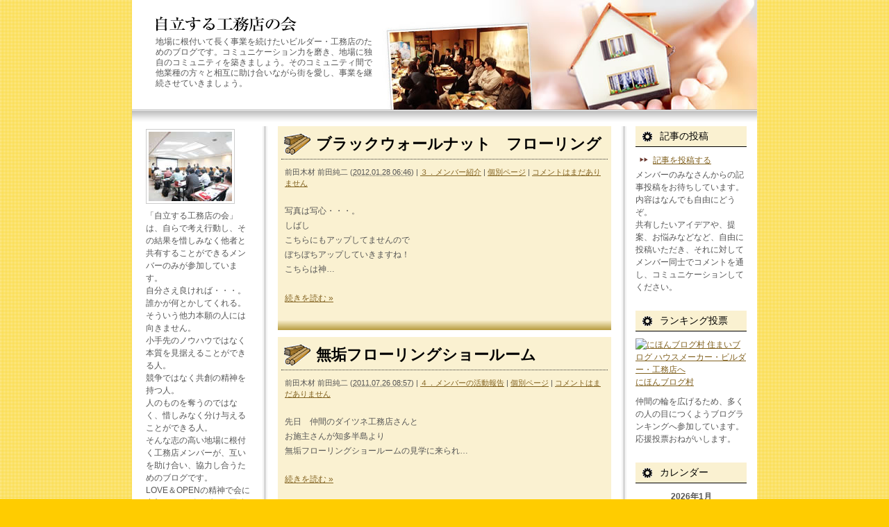

--- FILE ---
content_type: text/html; charset=UTF-8
request_url: http://www.j-koumuten.net/
body_size: 9036
content:
<!DOCTYPE html PUBLIC "-//W3C//DTD XHTML 1.0 Transitional//EN" "http://www.w3.org/TR/xhtml1/DTD/xhtml1-transitional.dtd">
<html xmlns="http://www.w3.org/1999/xhtml">

<head profile="http://gmpg.org/xfn/11">
<meta http-equiv="Content-Type" content="text/html; charset=UTF-8" />

<title>自立する工務店の会  </title>

<meta name="generator" content="WordPress 3.0.1" />

<link rel="stylesheet" href="http://www.j-koumuten.net/wp/wp-content/themes/mountainbike_twt/style.css" type="text/css" media="screen" />
<link rel="alternate" type="application/rss+xml" title="自立する工務店の会 RSS Feed" href="http://www.j-koumuten.net/?feed=rss2" />
<link rel="pingback" href="http://www.j-koumuten.net/wp/xmlrpc.php" />


<link rel='stylesheet' id='contact-form-7-css'  href='http://www.j-koumuten.net/wp/wp-content/plugins/contact-form-7/styles.css?ver=2.4.1' type='text/css' media='all' />
<script type='text/javascript' src='http://www.j-koumuten.net/wp/wp-includes/js/jquery/jquery.js?ver=1.4.2'></script>
<link rel="EditURI" type="application/rsd+xml" title="RSD" href="http://www.j-koumuten.net/wp/xmlrpc.php?rsd" />
<link rel="wlwmanifest" type="application/wlwmanifest+xml" href="http://www.j-koumuten.net/wp/wp-includes/wlwmanifest.xml" /> 
<link rel='index' title='自立する工務店の会' href='http://www.j-koumuten.net' />
<meta name="generator" content="WordPress 3.0.1" />
<link rel="alternate" media="handheld" type="text/html" href="http://www.j-koumuten.net/" />
<link rel="stylesheet" href="http://www.j-koumuten.net/wp/wp-content/plugins/ktai_entry/retrieve.php" type="text/css" />
<script type="text/javascript" id="topsy_global_settings">
    var topsy_style = 'big';
    var topsy_nick = 'tdhmorita';
    var topsy_order = 'count,retweet,badge';
    var topsy_theme = 'brick-red';
    var topsy_tweet_text = 'tweet';
    var topsy_retweet_text = 'retweet';
</script><script type="text/javascript" id="topsy-js-elem" src="http://cdn.topsy.com/topsy.js?init=topsyWidgetCreator"></script>

</head>
<body class="mt-main-index layout-twt">
<div id="container">
<div id="container-inner">

	<div id="header">
	<div id="header-inner">
		<div id="header-content">
				<h1 id="header-name"><a href="http://www.j-koumuten.net/">自立する工務店の会</a></h1>
		<h2 id="header-description">地場に根付いて長く事業を続けたいビルダー・工務店のためのブログです。コミュニケーション力を磨き、地場に独自のコミュニティを築きましょう。そのコミュニティ間で他業種の方々と相互に助け合いながら街を愛し、事業を継続させていきましょう。</h2>
				</div>
	</div>
	</div>
	
	<div id="content">
	<div id="content-inner">


<div id="alpha">
<div id="alpha-inner">

<!-- メインエリア -->
	

<rdf:RDF xmlns:rdf="http://www.w3.org/1999/02/22-rdf-syntax-ns#"
			xmlns:dc="http://purl.org/dc/elements/1.1/"
			xmlns:trackback="http://madskills.com/public/xml/rss/module/trackback/">
		<rdf:Description rdf:about="http://www.j-koumuten.net/?p=2748"
    dc:identifier="http://www.j-koumuten.net/?p=2748"
    dc:title="ブラックウォールナット　フローリング"
    trackback:ping="http://www.j-koumuten.net/wp/wp-trackback.php?p=2748" />
</rdf:RDF>
<div id="entry-2748" class="entry-asset asset hentry">

    <div class="asset-header">
    <h2 class="asset-name entry-title"><a href="http://www.j-koumuten.net/?p=2748">ブラックウォールナット　フローリング</a></h2>

		<div class="asset-meta">
			<span class="byline vcard">
			<address class="vcard author">前田木材 前田純二</address> (<abbr class="published" title="2012.01.2806:46">2012.01.28&nbsp;06:46</abbr>)
			</span>
			<span class="separator">|</span> <a href="http://www.j-koumuten.net/?cat=1" title="３．メンバー紹介 の投稿をすべて表示" rel="category">３．メンバー紹介</a>			| <a class="permalink" rel="bookmark" href="http://www.j-koumuten.net/?p=2748">個別ページ</a>
			 | <a href="http://www.j-koumuten.net/?p=2748#comments">コメントはまだありません</a>					</div>

    </div>
    <div class="asset-content entry-content">
        <div class="asset-body">
<p>写真は写心・・・。<br />
しばし<br />
こちらにもアップしてませんので<br />
ぼちぼちアップしていきますね！<br />
こちらは神&#8230;</p>
<p><a href="http://www.j-koumuten.net/?p=2748">続きを読む &raquo;</a></p>
        </div>
    </div>

    <div class="asset-footer"></div>
</div>


<rdf:RDF xmlns:rdf="http://www.w3.org/1999/02/22-rdf-syntax-ns#"
			xmlns:dc="http://purl.org/dc/elements/1.1/"
			xmlns:trackback="http://madskills.com/public/xml/rss/module/trackback/">
		<rdf:Description rdf:about="http://www.j-koumuten.net/?p=2738"
    dc:identifier="http://www.j-koumuten.net/?p=2738"
    dc:title="無垢フローリングショールーム"
    trackback:ping="http://www.j-koumuten.net/wp/wp-trackback.php?p=2738" />
</rdf:RDF>
<div id="entry-2738" class="entry-asset asset hentry">

    <div class="asset-header">
    <h2 class="asset-name entry-title"><a href="http://www.j-koumuten.net/?p=2738">無垢フローリングショールーム</a></h2>

		<div class="asset-meta">
			<span class="byline vcard">
			<address class="vcard author">前田木材 前田純二</address> (<abbr class="published" title="2011.07.2608:57">2011.07.26&nbsp;08:57</abbr>)
			</span>
			<span class="separator">|</span> <a href="http://www.j-koumuten.net/?cat=5" title="４．メンバーの活動報告 の投稿をすべて表示" rel="category">４．メンバーの活動報告</a>			| <a class="permalink" rel="bookmark" href="http://www.j-koumuten.net/?p=2738">個別ページ</a>
			 | <a href="http://www.j-koumuten.net/?p=2738#comments">コメントはまだありません</a>					</div>

    </div>
    <div class="asset-content entry-content">
        <div class="asset-body">
<p>先日　仲間のダイツネ工務店さんと<br />
お施主さんが知多半島より<br />
無垢フローリングショールームの見学に来られ&#8230;</p>
<p><a href="http://www.j-koumuten.net/?p=2738">続きを読む &raquo;</a></p>
        </div>
    </div>

    <div class="asset-footer"></div>
</div>


<rdf:RDF xmlns:rdf="http://www.w3.org/1999/02/22-rdf-syntax-ns#"
			xmlns:dc="http://purl.org/dc/elements/1.1/"
			xmlns:trackback="http://madskills.com/public/xml/rss/module/trackback/">
		<rdf:Description rdf:about="http://www.j-koumuten.net/?p=2733"
    dc:identifier="http://www.j-koumuten.net/?p=2733"
    dc:title="カブトムシ小屋＋α"
    trackback:ping="http://www.j-koumuten.net/wp/wp-trackback.php?p=2733" />
</rdf:RDF>
<div id="entry-2733" class="entry-asset asset hentry">

    <div class="asset-header">
    <h2 class="asset-name entry-title"><a href="http://www.j-koumuten.net/?p=2733">カブトムシ小屋＋α</a></h2>

		<div class="asset-meta">
			<span class="byline vcard">
			<address class="vcard author">前田木材 前田純二</address> (<abbr class="published" title="2011.07.1305:54">2011.07.13&nbsp;05:54</abbr>)
			</span>
			<span class="separator">|</span> <a href="http://www.j-koumuten.net/?cat=5" title="４．メンバーの活動報告 の投稿をすべて表示" rel="category">４．メンバーの活動報告</a>			| <a class="permalink" rel="bookmark" href="http://www.j-koumuten.net/?p=2733">個別ページ</a>
			 | <a href="http://www.j-koumuten.net/?p=2733#comments">コメントはまだありません</a>					</div>

    </div>
    <div class="asset-content entry-content">
        <div class="asset-body">
<p>全国的に梅雨明け！<br />
しかし暑い！<br />
ほんまに暑すぎ・・・。<br />
暑い中　今年もオープン！<br />
カブトムシ小屋！<br />
&#8230;</p>
<p><a href="http://www.j-koumuten.net/?p=2733">続きを読む &raquo;</a></p>
        </div>
    </div>

    <div class="asset-footer"></div>
</div>


<rdf:RDF xmlns:rdf="http://www.w3.org/1999/02/22-rdf-syntax-ns#"
			xmlns:dc="http://purl.org/dc/elements/1.1/"
			xmlns:trackback="http://madskills.com/public/xml/rss/module/trackback/">
		<rdf:Description rdf:about="http://www.j-koumuten.net/?p=2727"
    dc:identifier="http://www.j-koumuten.net/?p=2727"
    dc:title="三人の材木屋さん"
    trackback:ping="http://www.j-koumuten.net/wp/wp-trackback.php?p=2727" />
</rdf:RDF>
<div id="entry-2727" class="entry-asset asset hentry">

    <div class="asset-header">
    <h2 class="asset-name entry-title"><a href="http://www.j-koumuten.net/?p=2727">三人の材木屋さん</a></h2>

		<div class="asset-meta">
			<span class="byline vcard">
			<address class="vcard author">柏屋木材 滝沢</address> (<abbr class="published" title="2011.07.1105:35">2011.07.11&nbsp;05:35</abbr>)
			</span>
			<span class="separator">|</span> <a href="http://www.j-koumuten.net/?cat=8" title="５．紹介したい事例 の投稿をすべて表示" rel="category">５．紹介したい事例</a>			| <a class="permalink" rel="bookmark" href="http://www.j-koumuten.net/?p=2727">個別ページ</a>
			 | <a href="http://www.j-koumuten.net/?p=2727#comments">1件のコメント</a>					</div>

    </div>
    <div class="asset-content entry-content">
        <div class="asset-body">
<p>駒ヶ根市の【アルプスを望む『蔵』のある家】に<br />
先日富山の『尾山製材』さんから届いた<br />
みつろうクリームを&#8230;</p>
<p><a href="http://www.j-koumuten.net/?p=2727">続きを読む &raquo;</a></p>
        </div>
    </div>

    <div class="asset-footer"></div>
</div>


<rdf:RDF xmlns:rdf="http://www.w3.org/1999/02/22-rdf-syntax-ns#"
			xmlns:dc="http://purl.org/dc/elements/1.1/"
			xmlns:trackback="http://madskills.com/public/xml/rss/module/trackback/">
		<rdf:Description rdf:about="http://www.j-koumuten.net/?p=2723"
    dc:identifier="http://www.j-koumuten.net/?p=2723"
    dc:title="がんばっぞ"
    trackback:ping="http://www.j-koumuten.net/wp/wp-trackback.php?p=2723" />
</rdf:RDF>
<div id="entry-2723" class="entry-asset asset hentry">

    <div class="asset-header">
    <h2 class="asset-name entry-title"><a href="http://www.j-koumuten.net/?p=2723">がんばっぞ</a></h2>

		<div class="asset-meta">
			<span class="byline vcard">
			<address class="vcard author">前田木材 前田純二</address> (<abbr class="published" title="2011.07.0806:44">2011.07.08&nbsp;06:44</abbr>)
			</span>
			<span class="separator">|</span> <a href="http://www.j-koumuten.net/?cat=5" title="４．メンバーの活動報告 の投稿をすべて表示" rel="category">４．メンバーの活動報告</a>			| <a class="permalink" rel="bookmark" href="http://www.j-koumuten.net/?p=2723">個別ページ</a>
			 | <a href="http://www.j-koumuten.net/?p=2723#comments">コメントはまだありません</a>					</div>

    </div>
    <div class="asset-content entry-content">
        <div class="asset-body">
<p>震災直後<br />
何処よりも早く<br />
仲間と共に被災地　大船渡市へ<br />
4トンを段取りし支援物資を送った仕入先より<br />
「が&#8230;</p>
<p><a href="http://www.j-koumuten.net/?p=2723">続きを読む &raquo;</a></p>
        </div>
    </div>

    <div class="asset-footer"></div>
</div>


<rdf:RDF xmlns:rdf="http://www.w3.org/1999/02/22-rdf-syntax-ns#"
			xmlns:dc="http://purl.org/dc/elements/1.1/"
			xmlns:trackback="http://madskills.com/public/xml/rss/module/trackback/">
		<rdf:Description rdf:about="http://www.j-koumuten.net/?p=2715"
    dc:identifier="http://www.j-koumuten.net/?p=2715"
    dc:title="木の名刺入れ　古材バージョン"
    trackback:ping="http://www.j-koumuten.net/wp/wp-trackback.php?p=2715" />
</rdf:RDF>
<div id="entry-2715" class="entry-asset asset hentry">

    <div class="asset-header">
    <h2 class="asset-name entry-title"><a href="http://www.j-koumuten.net/?p=2715">木の名刺入れ　古材バージョン</a></h2>

		<div class="asset-meta">
			<span class="byline vcard">
			<address class="vcard author">前田木材 前田純二</address> (<abbr class="published" title="2011.07.0407:56">2011.07.04&nbsp;07:56</abbr>)
			</span>
			<span class="separator">|</span> <a href="http://www.j-koumuten.net/?cat=5" title="４．メンバーの活動報告 の投稿をすべて表示" rel="category">４．メンバーの活動報告</a>			| <a class="permalink" rel="bookmark" href="http://www.j-koumuten.net/?p=2715">個別ページ</a>
			 | <a href="http://www.j-koumuten.net/?p=2715#comments">4件のコメント</a>					</div>

    </div>
    <div class="asset-content entry-content">
        <div class="asset-body">
<p>リサイクルになるのか？<br />
古材を使って　あれこれあれこれしています。<br />
その第一弾として登場させていただく&#8230;</p>
<p><a href="http://www.j-koumuten.net/?p=2715">続きを読む &raquo;</a></p>
        </div>
    </div>

    <div class="asset-footer"></div>
</div>


<rdf:RDF xmlns:rdf="http://www.w3.org/1999/02/22-rdf-syntax-ns#"
			xmlns:dc="http://purl.org/dc/elements/1.1/"
			xmlns:trackback="http://madskills.com/public/xml/rss/module/trackback/">
		<rdf:Description rdf:about="http://www.j-koumuten.net/?p=2707"
    dc:identifier="http://www.j-koumuten.net/?p=2707"
    dc:title="現場見学会"
    trackback:ping="http://www.j-koumuten.net/wp/wp-trackback.php?p=2707" />
</rdf:RDF>
<div id="entry-2707" class="entry-asset asset hentry">

    <div class="asset-header">
    <h2 class="asset-name entry-title"><a href="http://www.j-koumuten.net/?p=2707">現場見学会</a></h2>

		<div class="asset-meta">
			<span class="byline vcard">
			<address class="vcard author">前田木材 前田純二</address> (<abbr class="published" title="2011.07.0206:42">2011.07.02&nbsp;06:42</abbr>)
			</span>
			<span class="separator">|</span> <a href="http://www.j-koumuten.net/?cat=5" title="４．メンバーの活動報告 の投稿をすべて表示" rel="category">４．メンバーの活動報告</a>			| <a class="permalink" rel="bookmark" href="http://www.j-koumuten.net/?p=2707">個別ページ</a>
			 | <a href="http://www.j-koumuten.net/?p=2707#comments">2件のコメント</a>					</div>

    </div>
    <div class="asset-content entry-content">
        <div class="asset-body">
<p>日伸建設<br />
小西棟梁の現場見学会です！<br />
仲間の柏屋木材さんとこまで行き<br />
赤松の選別　伐採を始めてさせてい&#8230;</p>
<p><a href="http://www.j-koumuten.net/?p=2707">続きを読む &raquo;</a></p>
        </div>
    </div>

    <div class="asset-footer"></div>
</div>


<rdf:RDF xmlns:rdf="http://www.w3.org/1999/02/22-rdf-syntax-ns#"
			xmlns:dc="http://purl.org/dc/elements/1.1/"
			xmlns:trackback="http://madskills.com/public/xml/rss/module/trackback/">
		<rdf:Description rdf:about="http://www.j-koumuten.net/?p=2702"
    dc:identifier="http://www.j-koumuten.net/?p=2702"
    dc:title="松江城へ"
    trackback:ping="http://www.j-koumuten.net/wp/wp-trackback.php?p=2702" />
</rdf:RDF>
<div id="entry-2702" class="entry-asset asset hentry">

    <div class="asset-header">
    <h2 class="asset-name entry-title"><a href="http://www.j-koumuten.net/?p=2702">松江城へ</a></h2>

		<div class="asset-meta">
			<span class="byline vcard">
			<address class="vcard author">前田木材 前田純二</address> (<abbr class="published" title="2011.07.0108:31">2011.07.01&nbsp;08:31</abbr>)
			</span>
			<span class="separator">|</span> <a href="http://www.j-koumuten.net/?cat=5" title="４．メンバーの活動報告 の投稿をすべて表示" rel="category">４．メンバーの活動報告</a>			| <a class="permalink" rel="bookmark" href="http://www.j-koumuten.net/?p=2702">個別ページ</a>
			 | <a href="http://www.j-koumuten.net/?p=2702#comments">2件のコメント</a>					</div>

    </div>
    <div class="asset-content entry-content">
        <div class="asset-body">
<p>自立する工務店の会は<br />
告知がございましたように<br />
現在　ほぼフェイスブックでの活動になってますが<br />
ブログ&#8230;</p>
<p><a href="http://www.j-koumuten.net/?p=2702">続きを読む &raquo;</a></p>
        </div>
    </div>

    <div class="asset-footer"></div>
</div>


<rdf:RDF xmlns:rdf="http://www.w3.org/1999/02/22-rdf-syntax-ns#"
			xmlns:dc="http://purl.org/dc/elements/1.1/"
			xmlns:trackback="http://madskills.com/public/xml/rss/module/trackback/">
		<rdf:Description rdf:about="http://www.j-koumuten.net/?p=2697"
    dc:identifier="http://www.j-koumuten.net/?p=2697"
    dc:title="小さなことからコツコツです"
    trackback:ping="http://www.j-koumuten.net/wp/wp-trackback.php?p=2697" />
</rdf:RDF>
<div id="entry-2697" class="entry-asset asset hentry">

    <div class="asset-header">
    <h2 class="asset-name entry-title"><a href="http://www.j-koumuten.net/?p=2697">小さなことからコツコツです</a></h2>

		<div class="asset-meta">
			<span class="byline vcard">
			<address class="vcard author">前田木材 前田純二</address> (<abbr class="published" title="2011.06.2405:45">2011.06.24&nbsp;05:45</abbr>)
			</span>
			<span class="separator">|</span> <a href="http://www.j-koumuten.net/?cat=1" title="３．メンバー紹介 の投稿をすべて表示" rel="category">３．メンバー紹介</a>			| <a class="permalink" rel="bookmark" href="http://www.j-koumuten.net/?p=2697">個別ページ</a>
			 | <a href="http://www.j-koumuten.net/?p=2697#comments">コメントはまだありません</a>					</div>

    </div>
    <div class="asset-content entry-content">
        <div class="asset-body">
<p>今年も放流です。<br />
そんな時期になりました。<br />
会社の裏にある川<br />
ちびっ子のヤンチャくれのときは<br />
ウジャウ&#8230;</p>
<p><a href="http://www.j-koumuten.net/?p=2697">続きを読む &raquo;</a></p>
        </div>
    </div>

    <div class="asset-footer"></div>
</div>


<rdf:RDF xmlns:rdf="http://www.w3.org/1999/02/22-rdf-syntax-ns#"
			xmlns:dc="http://purl.org/dc/elements/1.1/"
			xmlns:trackback="http://madskills.com/public/xml/rss/module/trackback/">
		<rdf:Description rdf:about="http://www.j-koumuten.net/?p=2689"
    dc:identifier="http://www.j-koumuten.net/?p=2689"
    dc:title="活動をfacebookに移行しました"
    trackback:ping="http://www.j-koumuten.net/wp/wp-trackback.php?p=2689" />
</rdf:RDF>
<div id="entry-2689" class="entry-asset asset hentry">

    <div class="asset-header">
    <h2 class="asset-name entry-title"><a href="http://www.j-koumuten.net/?p=2689">活動をfacebookに移行しました</a></h2>

		<div class="asset-meta">
			<span class="byline vcard">
			<address class="vcard author">ビルダーナース</address> (<abbr class="published" title="2011.06.1102:07">2011.06.11&nbsp;02:07</abbr>)
			</span>
			<span class="separator">|</span> <a href="http://www.j-koumuten.net/?cat=5" title="４．メンバーの活動報告 の投稿をすべて表示" rel="category">４．メンバーの活動報告</a>			| <a class="permalink" rel="bookmark" href="http://www.j-koumuten.net/?p=2689">個別ページ</a>
			 | <a href="http://www.j-koumuten.net/?p=2689#comments">1件のコメント</a>					</div>

    </div>
    <div class="asset-content entry-content">
        <div class="asset-body">
<p>こんにちは、ビルダーナースです。<br />
最近、投稿が途絶えているので活動が止まっているかのように見えるかもし&#8230;</p>
<p><a href="http://www.j-koumuten.net/?p=2689">続きを読む &raquo;</a></p>
        </div>
    </div>

    <div class="asset-footer"></div>
</div>


<div class="content-nav">
<a href="http://www.j-koumuten.net/?paged=2" >次ページへ &raquo;</a></div>



</div>
</div>

<!-- サイドバー -->

<div id="beta">
<div id="beta-inner">

		
	<div id="info">
    <p><img src="http://www.j-koumuten.net/img/profile.jpg" /><br />
    「自立する工務店の会」は、自らで考え行動し、その結果を惜しみなく他者と共有することができるメンバーのみが参加しています。<br />
自分さえ良ければ・・・。<br />
誰かが何とかしてくれる。<br />
そういう他力本願の人には向きません。<br />
小手先のノウハウではなく本質を見据えることができる人。<br />
競争ではなく共創の精神を持つ人。<br />
人のものを奪うのではなく、惜しみなく分け与えることができる人。<br />
そんな志の高い地場に根付く工務店メンバーが、互いを助け合い、協力し合うためのブログです。<br />
LOVE＆OPENの精神で会に参加できるビルダー・工務店を募集しております。<br />
参加いただく方には、それぞれの得意なこと・工夫したことを共有してもらいます。<br />
聞いているだけじゃなく、自ら発信して共に分かち合いましょう。</p>
    </div>
    
    <div id="mail_form" class="widget_form widget">
    	<h3 class="widget-header">参加表明・ご連絡</h3>
        <ul>
        <li><a href="http://www.j-koumuten.net/?page_id=39">こちらから</a></li>
        </ul>
        <p>住宅事業に関わるかたなら、どなたでもご参加いただけます。<br />
個人で塗装や電気工事を請け負われているかたなども大歓迎です。<br />
販売店やアドバイザーなどのサポートメンバーも募集しております。<br />
入会規則は「LOVE＆OPEN」に基づき、他の参加者と分かち合う意志を持つこと。<br />
特に費用はかかりません。<br />
全国からご参加をお待ちしております。</p>
    </div>
    	
	<div id="recent-posts" class="widget_recent_entries widget">
		<h3 class="widget-header">最近の投稿</h3>
		<ul>
			<li><a href='http://www.j-koumuten.net/?p=2748' title='ブラックウォールナット　フローリング'>ブラックウォールナット　フローリング</a></li>
	<li><a href='http://www.j-koumuten.net/?p=2738' title='無垢フローリングショールーム'>無垢フローリングショールーム</a></li>
	<li><a href='http://www.j-koumuten.net/?p=2733' title='カブトムシ小屋＋α'>カブトムシ小屋＋α</a></li>
	<li><a href='http://www.j-koumuten.net/?p=2727' title='三人の材木屋さん'>三人の材木屋さん</a></li>
	<li><a href='http://www.j-koumuten.net/?p=2723' title='がんばっぞ'>がんばっぞ</a></li>
	<li><a href='http://www.j-koumuten.net/?p=2715' title='木の名刺入れ　古材バージョン'>木の名刺入れ　古材バージョン</a></li>
	<li><a href='http://www.j-koumuten.net/?p=2707' title='現場見学会'>現場見学会</a></li>
	<li><a href='http://www.j-koumuten.net/?p=2702' title='松江城へ'>松江城へ</a></li>
	<li><a href='http://www.j-koumuten.net/?p=2697' title='小さなことからコツコツです'>小さなことからコツコツです</a></li>
	<li><a href='http://www.j-koumuten.net/?p=2689' title='活動をfacebookに移行しました'>活動をfacebookに移行しました</a></li>
		</ul>
	</div>
	
    <div id="comment" class="widget_comments widget">
    	<h3 class="widget-header">最近のコメント</h3>
        <div class="widget widget_recent_comments"><h2 class="widgettitle">最近のコメント</h2><ul id="recentcomments"><li class="recentcomments"><a href="http://www.j-koumuten.net/?p=1419&#038;cpage=1#comment-1927">今日は！　霧島住宅・宮原謙治です。</a> に <a href='http://blog.livedoor.jp/kirishimaj/' rel='external nofollow' class='url'>霧島住宅・宮原謙治</a> より</li><li class="recentcomments"><a href="http://www.j-koumuten.net/?p=2702&#038;cpage=1#comment-1901">松江城へ</a> に <a href='http://blog.livedoor.jp/dongurinoki/' rel='external nofollow' class='url'>前田木材 前田純二</a> より</li><li class="recentcomments"><a href="http://www.j-koumuten.net/?p=2707&#038;cpage=1#comment-1900">現場見学会</a> に <a href='http://blog.livedoor.jp/dongurinoki/' rel='external nofollow' class='url'>前田木材 前田純二</a> より</li><li class="recentcomments"><a href="http://www.j-koumuten.net/?p=2715&#038;cpage=1#comment-1899">木の名刺入れ　古材バージョン</a> に <a href='http://blog.livedoor.jp/dongurinoki/' rel='external nofollow' class='url'>前田木材 前田純二</a> より</li><li class="recentcomments"><a href="http://www.j-koumuten.net/?p=2715&#038;cpage=1#comment-1898">木の名刺入れ　古材バージョン</a> に <a href='http://blog.livedoor.jp/dongurinoki/' rel='external nofollow' class='url'>前田木材 前田純二</a> より</li></ul></div>    </div>

	<div id="categories" class="widget_categories widget">
		<h3 class="widget-header">カテゴリー</h3>
		<ul>
			<li class="cat-item cat-item-7"><a href="http://www.j-koumuten.net/?cat=7" title="自立する工務店の会について説明">１．この会について</a> (2)
</li>
	<li class="cat-item cat-item-4"><a href="http://www.j-koumuten.net/?cat=4" title="セミナーの情報">２．セミナー＆勉強会情報</a> (67)
</li>
	<li class="cat-item cat-item-1"><a href="http://www.j-koumuten.net/?cat=1" title="各メンバーの紹介">３．メンバー紹介</a> (56)
</li>
	<li class="cat-item cat-item-5"><a href="http://www.j-koumuten.net/?cat=5" title="メンバーの活動報告">４．メンバーの活動報告</a> (109)
</li>
	<li class="cat-item cat-item-8"><a href="http://www.j-koumuten.net/?cat=8" title="各メンバーさんの良いところ、横展開できる事例を紹介します">５．紹介したい事例</a> (85)
</li>
	<li class="cat-item cat-item-9"><a href="http://www.j-koumuten.net/?cat=9" title="各メンバーからの疑問・質問をみんなで共有し、互いに助け合おう">６．メンバーからのお悩み共有</a> (19)
</li>
	<li class="cat-item cat-item-11"><a href="http://www.j-koumuten.net/?cat=11" title="７．お役立ち情報＆お知らせ に含まれる投稿をすべて表示">７．お役立ち情報＆お知らせ</a> (143)
</li>
	<li class="cat-item cat-item-12"><a href="http://www.j-koumuten.net/?cat=12" title="８．おすすめ書籍 に含まれる投稿をすべて表示">８．おすすめ書籍</a> (14)
</li>
	<li class="cat-item cat-item-13"><a href="http://www.j-koumuten.net/?cat=13" title="９、マスコミ掲載履歴 に含まれる投稿をすべて表示">９、マスコミ掲載履歴</a> (1)
</li>
		</ul>
	</div>
    

	
</div>
</div>
<!-- サイドバー -->

<div id="gamma">
<div id="gamma-inner">

		
    <div id="toukou">
    <h3 class="widget-header">記事の投稿</h3>
    <p class="go_li"><a href="http://www.j-koumuten.net/?page_id=1177">記事を投稿する</a></p>
    <p>メンバーのみなさんからの記事投稿をお待ちしています。<br />
内容はなんでも自由にどうぞ。<br />
共有したいアイデアや、提案、お悩みなどなど、自由に投稿いただき、それに対してメンバー同士でコメントを通し、コミュニケーションしてください。</p>
    </div>


    <div id="rank">
    <h3 class="widget-header">ランキング投票</h3>
    <p><a href="http://house.blogmura.com/contractor/" target="_blank"><img src="http://house.blogmura.com/contractor/img/contractor88_31_lightred.gif" width="88" height="31" border="0" alt="にほんブログ村 住まいブログ ハウスメーカー・ビルダー・工務店へ" /></a><br /><a href="http://house.blogmura.com/contractor/">にほんブログ村</a></p>
    <p>仲間の輪を広げるため、多くの人の目につくようブログランキングへ参加しています。応援投票おねがいします。</p>
    </div>
	

	<div id="calendar" class="widget_calendar widget">
		<h3 class="widget-header">カレンダー</h3>
		<div id="calendar_wrap">
		<table id="wp-calendar" summary="カレンダー">
	<caption>2026年1月</caption>
	<thead>
	<tr>
		<th scope="col" title="日曜日">日</th>
		<th scope="col" title="月曜日">月</th>
		<th scope="col" title="火曜日">火</th>
		<th scope="col" title="水曜日">水</th>
		<th scope="col" title="木曜日">木</th>
		<th scope="col" title="金曜日">金</th>
		<th scope="col" title="土曜日">土</th>
	</tr>
	</thead>

	<tfoot>
	<tr>
		<td colspan="3" id="prev"><a href="http://www.j-koumuten.net/?m=201201" title="2012年1月の投稿を表示">&laquo; 1月</a></td>
		<td class="pad">&nbsp;</td>
		<td colspan="3" id="next" class="pad">&nbsp;</td>
	</tr>
	</tfoot>

	<tbody>
	<tr>
		<td colspan="4" class="pad">&nbsp;</td><td>1</td><td>2</td><td>3</td>
	</tr>
	<tr>
		<td>4</td><td>5</td><td>6</td><td>7</td><td>8</td><td>9</td><td id="today">10</td>
	</tr>
	<tr>
		<td>11</td><td>12</td><td>13</td><td>14</td><td>15</td><td>16</td><td>17</td>
	</tr>
	<tr>
		<td>18</td><td>19</td><td>20</td><td>21</td><td>22</td><td>23</td><td>24</td>
	</tr>
	<tr>
		<td>25</td><td>26</td><td>27</td><td>28</td><td>29</td><td>30</td><td>31</td>
	</tr>
	</tbody>
	</table>		</div>
  	<select onchange="location=this.options [this.selectedIndex].value">
    	<option value='http://www.j-koumuten.net/?m=201201'> 2012年1月 </option>
	<option value='http://www.j-koumuten.net/?m=201107'> 2011年7月 </option>
	<option value='http://www.j-koumuten.net/?m=201106'> 2011年6月 </option>
	<option value='http://www.j-koumuten.net/?m=201105'> 2011年5月 </option>
	<option value='http://www.j-koumuten.net/?m=201104'> 2011年4月 </option>
	<option value='http://www.j-koumuten.net/?m=201103'> 2011年3月 </option>
	<option value='http://www.j-koumuten.net/?m=201102'> 2011年2月 </option>
	<option value='http://www.j-koumuten.net/?m=201101'> 2011年1月 </option>
	<option value='http://www.j-koumuten.net/?m=201012'> 2010年12月 </option>
	<option value='http://www.j-koumuten.net/?m=201011'> 2010年11月 </option>
	<option value='http://www.j-koumuten.net/?m=201010'> 2010年10月 </option>
	<option value='http://www.j-koumuten.net/?m=201009'> 2010年9月 </option>
	<option value='http://www.j-koumuten.net/?m=201008'> 2010年8月 </option>
	<option value='http://www.j-koumuten.net/?m=201007'> 2010年7月 </option>
	<option value='http://www.j-koumuten.net/?m=201006'> 2010年6月 </option>
	<option value='http://www.j-koumuten.net/?m=201005'> 2010年5月 </option>
	<option value='http://www.j-koumuten.net/?m=201004'> 2010年4月 </option>
	<option value='http://www.j-koumuten.net/?m=201003'> 2010年3月 </option>
	<option value='http://www.j-koumuten.net/?m=201002'> 2010年2月 </option>
	<option value='http://www.j-koumuten.net/?m=201001'> 2010年1月 </option>
	<option value='http://www.j-koumuten.net/?m=200912'> 2009年12月 </option>
	<option value='http://www.j-koumuten.net/?m=200911'> 2009年11月 </option>
	<option value='http://www.j-koumuten.net/?m=200910'> 2009年10月 </option>
	<option value='http://www.j-koumuten.net/?m=200909'> 2009年9月 </option>
	<option value='http://www.j-koumuten.net/?m=200908'> 2009年8月 </option>
	<option value='http://www.j-koumuten.net/?m=200907'> 2009年7月 </option>
	<option value='http://www.j-koumuten.net/?m=200906'> 2009年6月 </option>
	<option value='http://www.j-koumuten.net/?m=200905'> 2009年5月 </option>
	<option value='http://www.j-koumuten.net/?m=200904'> 2009年4月 </option>
	<option value='http://www.j-koumuten.net/?m=200903'> 2009年3月 </option>
	<option value='http://www.j-koumuten.net/?m=200902'> 2009年2月 </option>
	</select>
	</div>

	<!--<div id="pages" class="widget_pages widget">
		<h3 class="widget-header">ページ</h3>
		<ul>
		<li class="page_item page-item-8"><a href="http://www.j-koumuten.net/?page_id=8" title="この会の成り立ち">この会の成り立ち</a></li>
<li class="page_item page-item-2"><a href="http://www.j-koumuten.net/?page_id=2" title="この会の趣旨">この会の趣旨</a></li>
<li class="page_item page-item-39"><a href="http://www.j-koumuten.net/?page_id=39" title="参加表明・ご連絡はこちらから">参加表明・ご連絡はこちらから</a></li>
<li class="page_item page-item-1177"><a href="http://www.j-koumuten.net/?page_id=1177" title="記事投稿はこちらから">記事投稿はこちらから</a></li>
		</ul>
	</div>-->

	<div id="links" class="widget_links widget">
	<h3 class="widget-header">リンク</h3>
    <ul>
	<li id="linkcat-2" class="linkcat"><h2>参加工務店・関連業者</h2>
	<ul class='xoxo blogroll'>
<li><a href="http://www.td-h.com/smile" title="大阪府：阪南市" target="_blank">（株）テクノデータハウス</a>
大阪府：阪南市</li>
<li><a href="http://blog.livedoor.jp/dongurinoki/" title="大阪府：枚方市" target="_blank">前田木材（株）</a>
大阪府：枚方市</li>
<li><a href="http://forest-house.co.jp/yoshida/" title="大阪市：西区" target="_blank">（株）フォレストハウス</a>
大阪市：西区</li>
<li><a href="http://blog.livedoor.jp/kaiplan2006/" title="大阪府：茨木市" target="_blank">（株）kaiぷらんにんぐ</a>
大阪府：茨木市</li>
<li><a href="http://imaik.net.livedoor.biz/" title="愛媛県：西条市" target="_blank">（株）今井工務店</a>
愛媛県：西条市</li>
<li><a href="http://www.to-ryou.com/" title="大阪府：交野市" target="_blank">日伸建設</a>
大阪府：交野市</li>
<li><a href="http://ameblo.jp/sakuraizaimoku/" title="石川県：かほく市" target="_blank">桜井材木</a>
石川県：かほく市</li>
<li><a href="http://haracyu.blog89.fc2.com/" title="福岡県：田川市" target="_blank">(有)原忠</a>
福岡県：田川市</li>
<li><a href="http://smilehousekm.blog117.fc2.com/" title="長野県：上伊那郡飯島町 " target="_blank">柏屋木材（有）</a>
長野県：上伊那郡飯島町 </li>
<li><a href="http://zenhome.blog121.fc2.com/" title="奈良県：磯城郡" target="_blank">（株）川崎建設</a>
奈良県：磯城郡</li>
<li><a href="http://blog.livedoor.jp/flowerdays/" title="埼玉県：埼玉郡白岡町" target="_blank">ガーデンハーモニー（株）</a>
埼玉県：埼玉郡白岡町</li>
<li><a href="http://blog.livedoor.jp/kirishimaj/" title="大阪府：枚方市" target="_blank">霧島住宅（株）</a>
大阪府：枚方市</li>
<li><a href="http://interiorysart.blog76.fc2.com/" title="兵庫県：尼崎市" target="_blank">ワイズアート</a>
兵庫県：尼崎市</li>
<li><a href="http://www.omura-sekkei.co.jp/" title="愛知県：名古屋市">㈱オームラ設計</a>
愛知県：名古屋市</li>
<li><a href="http://dshokunin.blog105.fc2.com/" title="愛知県：知多郡美浜町">ダイツネ工務店</a>
愛知県：知多郡美浜町</li>
<li><a href="http://kanakotomari.blog54.fc2.com/" title="愛知県：知多郡阿久比町">平井建築</a>
愛知県：知多郡阿久比町</li>
<li><a href="http://blog.livedoor.jp/yk_kentiku/" title="山梨県：笛吹市">窪田建築設計事務所</a>
山梨県：笛吹市</li>

	</ul>
</li>
<li id="linkcat-3" class="linkcat"><h2>サポートメンバー</h2>
	<ul class='xoxo blogroll'>
<li><a href="http://bnurse.livedoor.biz/" title="広島県：小規模工務店・ビルダーのマーケティングコンサルタント" target="_blank">ビルダーナース</a>
広島県：小規模工務店・ビルダーのマーケティングコンサルタント</li>
<li><a href="http://www.onion-web.com/blog/" title="大阪府：ウェブ制作者" target="_blank">オニオン・ウェブ</a>
大阪府：ウェブ制作者</li>
<li><a href="http://www.shift-wakayama.com/blog/" title="和歌山県：小さな映像屋さん" target="_blank">SHIFT</a>
和歌山県：小さな映像屋さん</li>
<li><a href="http://hmk-polaris.seesaa.net/" title="京都府：住まいづくりコンシェルジェ" target="_blank">（株）ポラリス</a>
京都府：住まいづくりコンシェルジェ</li>
<li><a href="http://blog.livedoor.jp/no1_ashida/" title="大阪府：造園・外構工事店の売上げがアップする仕組みづくりを行うエクステリア専門会社" target="_blank">（株）芦田</a>
大阪府：造園・外構工事店の売上げがアップする仕組みづくりを行うエクステリア専門会社</li>
<li><a href="http://blog.livedoor.jp/sumai_anzen/" title="愛知県：防犯住宅のアドバイザー" target="_blank">（株）防犯住宅</a>
愛知県：防犯住宅のアドバイザー</li>
<li><a href="http://heimbj.blog88.fc2.com/" title="愛知県：施主ブロガーであり、整理収納アドバイザー" target="_blank">あぶりしゃけ</a>
愛知県：施主ブロガーであり、整理収納アドバイザー</li>
<li><a href="http://ameblo.jp/japsa/" title="東京都：防犯の普及活動" target="_blank">（社）全住防</a>
東京都：防犯の普及活動</li>
<li><a href="http://www.cms-hiroshima.com/" title="広島県：住生活エージェント">ダブルスネットワーク(株)</a>
広島県：住生活エージェント</li>
<li><a href="http://kawaratarou.blog47.fc2.com/" title="岐阜県：土岐市">屋根・外装・エクステリアITO</a>
岐阜県：土岐市</li>
<li><a href="http://www.cms-izumi.com/" title="大阪府：住生活エージェンシー">株式会社住宅みちしるべ</a>
大阪府：住生活エージェンシー</li>
<li><a href="http://blogs.yahoo.co.jp/gfxdj417" title="富山県：こだわりのミツロウワックス製造・販売">尾山製材株式会社</a>
富山県：こだわりのミツロウワックス製造・販売</li>

	</ul>
</li>
	</ul>
    </div>
    
    <div id="link2" class="widget_links widget">
    <h3 class="widget-header">愛妻家になろう ! !</h3>
    <p>「自立する工務店の会」は「日本愛妻家協会」の活動を応援しています。</p>
    <p><img src="http://www.j-koumuten.net/img/aisaika_banner.gif" alt="日本愛妻家協会" width="160" height="40" /></p>
    <p>「妻というもっとも身近な他人を大切にする人が増えると、世界はもう少し豊かで平和になるかもしれないね」</p>
    </div>
	
    <div id="gremz2">
    <h3 class="widget-header">エコ活動</h3>
	<p>ブログを更新するだけで苗木植林事業に協力できる「グリムス」に参加しています。</p>
<div id="gremz"><a href="http://www.gremz.com/">ブログパーツ型環境貢献サイト<br />グリムス(gremz)<br />http://www.gremz.com</a></div>
<script type="text/javascript" src="http://www.gremz.com/avatar/gremz.js?fid=a276ea0b9d0b6e54fc3c7aff092a0235" id="gremz_js" charset="utf-8"></script>
    </div>
    
	<div class="widget-syndication widget">
	<div class="widget-content">
		<ul class="blog-feeds">
			<li class="blog feed"><a href="http://www.j-koumuten.net/wp/wp-admin/">管理画面</a></li>
			<li class="blog feed"><a href="http://www.j-koumuten.net/?feed=rss2">RSS 2.0</a></li>
			<li class="blog feed"><a href="http://www.j-koumuten.net/?feed=comments-rss2">Comments Feed</a></li>
		</ul>
	</div>
    <p><img src="http://www.j-koumuten.net/img/qr-url.gif" alt="QRコード" width="99" height="99" /></p>
	</div>
    

</div>
</div>
	</div><!--end content-inner-->
	</div><!--end content-->

	<div id="footer">
	<div id="footer-inner">
		<div id="footer-content">
			<div class="widget-powered widget">
			<div class="widget-content">
			自立する工務店の会 All rights reserved.<br />
			Powered by <a href="http://wordpress.org/">WordPress</a><br />
			<div class="designed">Designed by <a href="http://www.fsv.jp/" target="_blank" title="レンタルサーバーのファーストサーバ"> レンタルサーバーのファーストサーバ</a> <a href="http://www.templateking.jp/" target="_blank" title="無料テンプレート">無料テンプレート</a></div>
			</div>
			</div>
		</div>
	</div>
	</div>

</div>
</div>

<script type="text/javascript">
var gaJsHost = (("https:" == document.location.protocol) ? "https://ssl." : "http://www.");
document.write(unescape("%3Cscript src='" + gaJsHost + "google-analytics.com/ga.js' type='text/javascript'%3E%3C/script%3E"));
</script>
<script type="text/javascript">
try {
var pageTracker = _gat._getTracker("UA-1614072-2");
pageTracker._trackPageview();
} catch(err) {}</script>

</body>
</html>


--- FILE ---
content_type: text/css
request_url: http://www.j-koumuten.net/wp/wp-content/themes/mountainbike_twt/style.css
body_size: 3318
content:
@charset "utf-8";

/* 
Theme Name:マウンテンバイク 3列
Theme URI: http://www.fsv.jp/
Description: Firstserver Tmaplate 
Version: 1.02 2008/07/16
Author: Firstserver
Author URI: http://www.fsv.jp/
*/


/* Global ----------------------------------------------------------------- */

body {
	color:#555;
	background:#ffcc00 url(images/back.gif) ;														/* ----- 背景色 ----- */
	margin:0;
	font: normal 75%/1.5 "ヒラギノ角ゴPro W3", "Hiragino Kaku Gothic Pro", Osaka, "メイリオ", Meiryo, "ＭＳ Ｐゴシック", sans-serif;
}

a:link, a:visited {
    text-decoration: underline;
}

a {
    color: #826220;																									/* ----- リンク色 ----- */
}

a:hover {
    text-decoration: none;
	color:#826220;																									/* ----- リンク色 ----- */
}


ol { list-style: decimal outside; }
ul { list-style: disc outside; }

h1, h2, h3, h4, h5, h6, p, pre, blockquote, fieldset, ul, ol, dl {
	margin-bottom: .75em;
}

img a {
	border:0;
}

address {
    font-style: normal;
    display: inline;
}
h1,h2,h3,h4,h5,h6 {
    font-size: 100%;
    font-weight: normal;
}

table {
    border-spacing: 0;
}

fieldset,img,abbr,acronym {
    border: 0;
} 

caption,th {
    text-align: left;
}

q:before,q:after {
    content: '';
}

/* Utility */

.widget-header,
.trackbacks-header,
.comments-header,
.comments-open-header,
.search-form-header {
    /* ie win (5, 5.5, 6) bugfix */
    p\osition: relative;
    width: 100%;
    w\idth: auto;
}
.pkg:after, #content-inner:after {
    content: " ";
    display: block;
    visibility: hidden;
    clear: both;
    height: 0.1px;
    font-size: 0.1em;
    line-height: 0;
}

.pkg, #content-inner { display: inline-block; }
/* no ie mac \*/
* html .pkg, * html #content-inner { height: 1%; }
.pkg, #content-inner { display: block; }
/* */

/* Layout ----------------------------------------------------------------- */


#container-inner {
    width: 900px;
    min-height: 100%;
    text-align: left;
    margin: 0 auto;
    background: #fff;
}

#header, #content, #alpha, #beta, #gamma, #footer {
	position: relative;
}

#alpha, #beta, #gamma {
    display: inline;
    float: left;
}
* html #alpha, * html #beta, * html #gamma {
	padding-top: 24px;
}
#header-inner, #content-inner, #footer-inner,
#alpha-inner, #beta-inner, #gamma-inner {
	position: static;
    overflow: hidden;
}


/* TWT */

.layout-twt #alpha {
    left: 190px;
    width: 520px;
}

.layout-twt #beta {
    left: -520px;
    width: 190px;
}

.layout-twt #gamma {
    width: 190px;
}


/* WT */

.layout-wt #alpha {
    width: 660px;
}

.layout-wt #beta {
    width: 190px;
}


/* TW */

.layout-tw #alpha {
    left: 190px;
    width: 660px;
}

.layout-tw #beta {
    left: -660px;
    width: 190px;
}


#alpha-inner {
	padding:0 20px 20px;
}

#beta-inner {
	padding: 0 0 5px;
	margin:0 10px 10px;
	background:#fff;
}

#gamma-inner {
	padding: 0 0 5px;
	margin:0 10px 10px;
	background:#fff;
}

.layout-twt #content-inner {
	background: url(images/content-twt.gif) repeat-y;
}

.layout-wt #content-inner {
	background: url(images/content-wt.gif) repeat-y;
}

.layout-tw #content-inner {
	background: url(images/content-tw.gif) repeat-y;
}


/* Header ----------------------------------------------------------------- */

#header {
	background: url(images/header_2.jpg) no-repeat right top;
	
}

#header-inner {
    padding: 0 0 30px;
}

#header a {
    color: #ffb400;
    font-weight: bold;
    text-decoration: none;
}

#header a:hover {
    text-decoration: underline;
}

* html #header-content {
    height: 50px;
}

#header-content {
    width: 880px; 
	margin: 20px 0 0 20px;
}

#header-name {
    margin: 10px 0 5px 5px;
    font-size: 240%;
    font-weight: bold;
	text-indent: -9999px;
}
#header-name a {
	display: block; width: 220px; height: 28px; background: url(images/logo.gif) no-repeat;
}

#header-description {
	margin:0 0 0 14px;
	font-size: 100%;
	line-height: 1.3;
	color: #555;
	width: 320px;
}


/* Content ---------------------------------------------------------------- */

.asset-body,
.asset-more,
.asset-more-link,
.comment-content,
.comment-footer,
.comments-open-content,
.comments-open-footer,
.comments-closed,
.trackbacks-info,
.trackback-content,
.trackback-footer,
.archive-content {
    clear: both;
}

.asset,
.comments,
.trackbacks,
.archive {
    overflow: hidden;
    width: 100%;
}

.asset,
.asset-content,
.comments,
.trackbacks,
.archive {
    position: static;
    clear: both;
}


.entry-categories {
    margin-bottom: .5em;
}

.entry-categories-header {
    margin-bottom: 0;
    margin-right: .25em;
    display: inline;
    font-weight: bold;
}

.entry-categories-list {
    display: inline;
    list-style: none;
    margin-left: 0;
    padding-left: 0;
}

.entry-categories-list .entry-category {
    display: inline;
}

#content {
	background: #fff url(images/content.gif) repeat-x left top;
	padding-top: 24px;
}

#content-inner {
    padding: 0 !important;
}

.content-nav {
    text-align: center;
    margin: 30px 0 10px;
}


/* asset */
.asset {
    margin:0 0 10px;
	background:#FAF1D1;																							/* ----- 記事背景色 ----- */
}

.asset-header {
    margin:0 0 10px;
	padding-top:5px;
}

.layout-twt .asset-header {
}

.asset-name {
	font-size: 180%;
	font-weight: bold;
	color: #000000;
	margin:0 5px 5px;
	padding:5px 5px 5px 50px;
	background:url(images/asset-name_bg.gif) no-repeat left center;
	border-bottom: 1px dotted #333333;
}

.asset-meta {
    margin:5px 0 0;
    padding: 5px 10px 10px;
    font-size: 90%;
}

.asset-name a {
	text-decoration: none;
	color: #000000;
}

.asset-name a:hover {
    text-decoration: underline;
}

.asset-content {
    margin: 5px 0;
	padding:0 10px;
}
.asset-body {
    margin:0 0 10px; line-height: 1.8;
}
.asset-body p {
	margin-bottom: 1.7em;
}

.asset-more-link {
    font-size: 90%;
	text-align:right;
}

.asset-footer {
	clear: both;
	margin: 10px 0 0;
	padding: 5px 10px 10px;
	font-size: 90%;
	background:url(images/asset-footer_bg_2.gif) 0 bottom repeat-x;
}

.layout-twt .asset-footer {
	background:url(images/asset-footer_bg_3a.gif) 0 bottom repeat-x;												/* ----- 記事背景色Bottom ----- */
}

.entry-categories,
.entry-tags {
	color:#003366;
}


/* comment*trackback */

.comments,
.trackbacks {
    margin:10px 0 30px;
}

.comments-header,
.trackbacks-header,
.comments-open-header {
	font-size : 120%;
	font-weight: bold;
	color: #000099;
	margin:0 0 10px;
	padding:10px 10px 10px 25px;
	background: url(images/comments-header_bg.gif) no-repeat left center;
	border-bottom: 1px dotted #666666;
}

.comments-content {
    margin:0 0 10px;
}

.comments-content p {
    margin:10px;
}

.comments-open {
    margin:0 0 10px;
}

.comment,
.trackback {
	margin:0 10px 0px;
	padding:0 0 5px;
	border-bottom:1px solid #999999;
}

#comment-submit,
#comment-preview {
    font-weight: normal;
}

.comment-content {
    clear: none;
    line-height: 1.5;
    margin: 0;
}

.comment-content p {
    margin: 0 10px 3px;
}

.comments-open-content,
#comments-open-footer {
    margin:0 0 5px;
	padding:0 10px;
}

#comment-form-external-auth{
    margin:0 0 5px;
	padding:0;
}

.comments-open label {
    display: block;
}

#comment-form-name,
#comment-form-email,
#comment-form-url,
#comment-form-remember-me,
#comments-open-text {
    margin:0 0 5px;
}

.trackbacks-info,
.trackback-content,
.trackback-footer {
    margin:0 0 5px;
	padding:10px 10px 0;
}

/* archive-title */
.archive-title {
	margin: 5px 0 20px;
	padding:0 5px;
	font-size: 100%;
	font-weight: bold;
	color: #233A53;
	background:url(images/archive-title_bg.gif) 0 center no-repeat;
	border-bottom: 1px dotted #000000;
}

.archive-title em {
	font-style:normal;
}

#comment-author,
#comment-email,
#comment-url,
#comment-text,
#comment-tex {
    width: 80%;
}

/* search */

.search-results-header {
    margin: 5px 0 20px;
	padding:0 5px;
    font-size: 100%;
    font-weight: bold;
    color: #233A53;
	background:url(images/archive-title_bg.gif) 0 center no-repeat;
	border-bottom: 1px dotted #000000;
}

/* Footer ----------------------------------------------------------------- */

#footer {
	background: #B5993A;
	border-top: 3px solid #676767;
}

#footer-inner {
    padding: 0 20px;
}

#footer-content {
    color: #000000;
    margin: 20px 0;
}

#footer-content a {
    color: #000000;
}

#footer .widget {
    margin: 10px 0;
}

#footer .widget-powered .widget-content {
    padding: 0;
    text-align: left;
}


/* Widget ----------------------------------------------------------------- */

.widget {
	position: relative;
    overflow: hidden;
    width: 100%;
    margin: 0 0 20px;
}

.widget a {
    color: #826220;
} 

.widget a:hover {
    color: #826220;
}

.widget-header {
	margin: 0 5px 10px;
	padding: 4px 10px 4px 35px;
	font-size : 120%;
	background: #FAF1D1 url(images/widget-header.gif) no-repeat 5px;												/* ----- タイトル背景色 ----- */
	color:#000000;
	border-bottom:1px solid #000000;
}  

.widget-header a {
    text-decoration: none;
    color: #826220;
}

.widget-header a:hover {
    text-decoration: underline;
}

.widget-content {
	position: relative;
    margin: 0;
}

.widget li {
	margin: 0 0 3px;
	padding-left:20px;
	background:url(images/li.gif) 0 3px no-repeat;
	height: 100%;
}

.widget ul {
	margin: 0;
	padding: 0 15px;
	list-style: none;
}

.widget ul ul{
    margin: 0;
    padding: 0 0 0 10px;
}

.widget select {
	margin-left: 15px;
	width: 140px;
}

/* Category */

.widget_categories li {
    margin: 0;
	padding-left:20px;
	background: url(images/li.gif) 0 0.4em no-repeat;
	list-style-position: outside;
}

.widget_categories a {
    margin: 0 0 3px;
}

.widget_categories .children li {
    margin: 0;
	padding-left:20px;
	background: none;
	background: url(images/li.gif) 0 0.4em no-repeat;
	list-style-position: outside;
}


/* Links */

.widget_links ul {
	margin: 0; padding: 0; background: none;
}
.widget_links ul li {
	margin: 0 0 0 5px; padding: 0; background: none;
}
.widget_links ul li ul li {
    margin: 0;
	padding-left:20px;
	background: url(images/li.gif) 0 3px no-repeat;
}


/* Calendar */

#wp-calendar {
	text-align:center;
	margin:0 auto;
}

#wp-calendar td {
	padding:1px 3px;
	font-size: 100% !important;
	font-size: 95%;
}

#wp-calendar caption {
	text-align:center;
	margin:0 auto 5px;
	font-weight:bold;
}

#wp-calendar #prev {
	text-align:left;
}

#wp-calendar #next {
	text-align:right;
}

/* search */

#searchform {
    margin: 0;
    padding: 0 15px;
}

.widget-search ul {
    margin: 5px 0 0;
    padding: 0;
}

.widget-search li {
	padding:0;
	background: none;
	font-size:90%;
}

#s {
	margin-bottom:5px;
	width:130px;
}

/* rss */

.widget_rss .widget-header a {
    text-decoration: none;
	color:#5c87b3;
	font-size : 120%;
}

/* rss */

.textwidget {
    margin: 0;
    padding: 0 15px;
}

/* Utilities -------------------------------------------------------------- */

#header:after,
#header-inner:after,
#content:after,
#alpha-inner:after,
#beta-inner:after,
#gamma-inner:after,
#footer:after {
    content: " ";
    display: block;
    visibility: hidden;
    clear: both;
    height: 0.1px;
    font-size: 0.1em;
    line-height: 0;
}


#header-inner,
#content-inner,
#footer-inner,
.asset-header,
.asset-body,
.asset-footer {	/*HACK targets IE6 but not 7*/
    height: 1%;
}


@media print {
    * {
        position: static ! important;
        overflow: visible ! important;
    }
}

.author_photo {
	float: right; margin: 0px 0px 15px 15px; background-color: #FFF; border: 1px solid #CCC;
}
.author_photo img {
	padding: 3px;
}
#info {
	margin: -8px 10px 15px;
}
#info img {
	border: 1px solid #CCC; padding: 3px; background-color: #FFF; margin-bottom: 8px;
}
#link2 {
	margin: 0px 0px 30px;
}
#link2 p {
	margin: 0px 10px 6px;
}

#rank {
	margin: 0 0 25px;
}
#rank p {
	margin: 0 5px 10px; line-heigh: 120%;
}
#toukou {
	margin: 0 0 25px;
}
#toukou p {
	margin: 0 5px 10px; line-heigh: 120%;
}
#rank2 {
	margin: 40px 10px 20px;
}
#gremz2 {
	margin: 20px 0px 25px;
}
#gremz2 p {
	margin: 0 5px 5px;
}
#gremz {
	text-align: center;
}
#share100 {
	margin: 20px 10px;
}
#mail_form p {
	margin-left: 10px; margin-right: 10px;
}
#toukou .go_li {
	margin: 0 0 3px 10px;
	padding-left: 20px;
	background: url(images/li.gif) 0 3px no-repeat;
	height: 100%;
}

/* ----- Style for Ktai Entry ----- */
.photo {
	padding-right:6px;
	float:left;
	line-height:110%;
	font-size:0.85em;
	text-indent:0;
}
.photo img {
	background:white;
	margin:0 4px 4px 0;
	padding:3px;
	border:1px solid #999;
}
.photo-end {
	clear:left;
}
/* ---------- */

#calendar_wrap {
	margin-bottom: 5px;
}

--- FILE ---
content_type: text/css; charset=UTF-8
request_url: http://www.j-koumuten.net/wp/wp-content/plugins/ktai_entry/retrieve.php
body_size: 418
content:
<br />
<b>Deprecated</b>:  Assigning the return value of new by reference is deprecated in <b>/home/users/2/lolipop.jp-9674e5afbfc4b1e5/web/j-koumuten/wp/wp-content/plugins/ktai_entry/PEAR.php</b> on line <b>569</b><br />
<br />
<b>Deprecated</b>:  Assigning the return value of new by reference is deprecated in <b>/home/users/2/lolipop.jp-9674e5afbfc4b1e5/web/j-koumuten/wp/wp-content/plugins/ktai_entry/PEAR.php</b> on line <b>572</b><br />
<br />
<b>Warning</b>:  Cannot modify header information - headers already sent by (output started at /home/users/2/lolipop.jp-9674e5afbfc4b1e5/web/j-koumuten/wp/wp-content/plugins/ktai_entry/PEAR.php:569) in <b>/home/users/2/lolipop.jp-9674e5afbfc4b1e5/web/j-koumuten/wp/wp-content/plugins/ktai_entry/ktai_entry.php</b> on line <b>260</b><br />
<br />
<b>Warning</b>:  Cannot modify header information - headers already sent by (output started at /home/users/2/lolipop.jp-9674e5afbfc4b1e5/web/j-koumuten/wp/wp-content/plugins/ktai_entry/PEAR.php:569) in <b>/home/users/2/lolipop.jp-9674e5afbfc4b1e5/web/j-koumuten/wp/wp-content/plugins/ktai_entry/ktai_entry.php</b> on line <b>261</b><br />
<!DOCTYPE HTML PUBLIC "-//IETF//DTD HTML 2.0//EN">
<HTML><HEAD>
<TITLE>502 Bad Gateway</TITLE>
</HEAD><BODY>
<H1>Bad Gateway</H1>
POP3 connect: Error [111] [Connection refused]
</BODY></HTML>